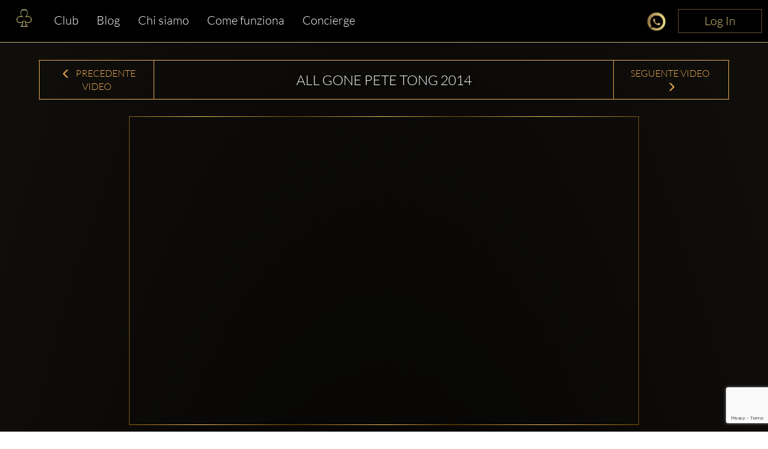

--- FILE ---
content_type: text/html; charset=utf-8
request_url: https://www.google.com/recaptcha/enterprise/anchor?ar=1&k=6LdNdugqAAAAAMcbsX5OuBVSrwKbfqUGj11cpYBj&co=aHR0cHM6Ly93d3cuY2x1YmJhYmxlLmNvbTo0NDM.&hl=en&v=PoyoqOPhxBO7pBk68S4YbpHZ&size=invisible&anchor-ms=20000&execute-ms=30000&cb=mpy15288uprl
body_size: 48618
content:
<!DOCTYPE HTML><html dir="ltr" lang="en"><head><meta http-equiv="Content-Type" content="text/html; charset=UTF-8">
<meta http-equiv="X-UA-Compatible" content="IE=edge">
<title>reCAPTCHA</title>
<style type="text/css">
/* cyrillic-ext */
@font-face {
  font-family: 'Roboto';
  font-style: normal;
  font-weight: 400;
  font-stretch: 100%;
  src: url(//fonts.gstatic.com/s/roboto/v48/KFO7CnqEu92Fr1ME7kSn66aGLdTylUAMa3GUBHMdazTgWw.woff2) format('woff2');
  unicode-range: U+0460-052F, U+1C80-1C8A, U+20B4, U+2DE0-2DFF, U+A640-A69F, U+FE2E-FE2F;
}
/* cyrillic */
@font-face {
  font-family: 'Roboto';
  font-style: normal;
  font-weight: 400;
  font-stretch: 100%;
  src: url(//fonts.gstatic.com/s/roboto/v48/KFO7CnqEu92Fr1ME7kSn66aGLdTylUAMa3iUBHMdazTgWw.woff2) format('woff2');
  unicode-range: U+0301, U+0400-045F, U+0490-0491, U+04B0-04B1, U+2116;
}
/* greek-ext */
@font-face {
  font-family: 'Roboto';
  font-style: normal;
  font-weight: 400;
  font-stretch: 100%;
  src: url(//fonts.gstatic.com/s/roboto/v48/KFO7CnqEu92Fr1ME7kSn66aGLdTylUAMa3CUBHMdazTgWw.woff2) format('woff2');
  unicode-range: U+1F00-1FFF;
}
/* greek */
@font-face {
  font-family: 'Roboto';
  font-style: normal;
  font-weight: 400;
  font-stretch: 100%;
  src: url(//fonts.gstatic.com/s/roboto/v48/KFO7CnqEu92Fr1ME7kSn66aGLdTylUAMa3-UBHMdazTgWw.woff2) format('woff2');
  unicode-range: U+0370-0377, U+037A-037F, U+0384-038A, U+038C, U+038E-03A1, U+03A3-03FF;
}
/* math */
@font-face {
  font-family: 'Roboto';
  font-style: normal;
  font-weight: 400;
  font-stretch: 100%;
  src: url(//fonts.gstatic.com/s/roboto/v48/KFO7CnqEu92Fr1ME7kSn66aGLdTylUAMawCUBHMdazTgWw.woff2) format('woff2');
  unicode-range: U+0302-0303, U+0305, U+0307-0308, U+0310, U+0312, U+0315, U+031A, U+0326-0327, U+032C, U+032F-0330, U+0332-0333, U+0338, U+033A, U+0346, U+034D, U+0391-03A1, U+03A3-03A9, U+03B1-03C9, U+03D1, U+03D5-03D6, U+03F0-03F1, U+03F4-03F5, U+2016-2017, U+2034-2038, U+203C, U+2040, U+2043, U+2047, U+2050, U+2057, U+205F, U+2070-2071, U+2074-208E, U+2090-209C, U+20D0-20DC, U+20E1, U+20E5-20EF, U+2100-2112, U+2114-2115, U+2117-2121, U+2123-214F, U+2190, U+2192, U+2194-21AE, U+21B0-21E5, U+21F1-21F2, U+21F4-2211, U+2213-2214, U+2216-22FF, U+2308-230B, U+2310, U+2319, U+231C-2321, U+2336-237A, U+237C, U+2395, U+239B-23B7, U+23D0, U+23DC-23E1, U+2474-2475, U+25AF, U+25B3, U+25B7, U+25BD, U+25C1, U+25CA, U+25CC, U+25FB, U+266D-266F, U+27C0-27FF, U+2900-2AFF, U+2B0E-2B11, U+2B30-2B4C, U+2BFE, U+3030, U+FF5B, U+FF5D, U+1D400-1D7FF, U+1EE00-1EEFF;
}
/* symbols */
@font-face {
  font-family: 'Roboto';
  font-style: normal;
  font-weight: 400;
  font-stretch: 100%;
  src: url(//fonts.gstatic.com/s/roboto/v48/KFO7CnqEu92Fr1ME7kSn66aGLdTylUAMaxKUBHMdazTgWw.woff2) format('woff2');
  unicode-range: U+0001-000C, U+000E-001F, U+007F-009F, U+20DD-20E0, U+20E2-20E4, U+2150-218F, U+2190, U+2192, U+2194-2199, U+21AF, U+21E6-21F0, U+21F3, U+2218-2219, U+2299, U+22C4-22C6, U+2300-243F, U+2440-244A, U+2460-24FF, U+25A0-27BF, U+2800-28FF, U+2921-2922, U+2981, U+29BF, U+29EB, U+2B00-2BFF, U+4DC0-4DFF, U+FFF9-FFFB, U+10140-1018E, U+10190-1019C, U+101A0, U+101D0-101FD, U+102E0-102FB, U+10E60-10E7E, U+1D2C0-1D2D3, U+1D2E0-1D37F, U+1F000-1F0FF, U+1F100-1F1AD, U+1F1E6-1F1FF, U+1F30D-1F30F, U+1F315, U+1F31C, U+1F31E, U+1F320-1F32C, U+1F336, U+1F378, U+1F37D, U+1F382, U+1F393-1F39F, U+1F3A7-1F3A8, U+1F3AC-1F3AF, U+1F3C2, U+1F3C4-1F3C6, U+1F3CA-1F3CE, U+1F3D4-1F3E0, U+1F3ED, U+1F3F1-1F3F3, U+1F3F5-1F3F7, U+1F408, U+1F415, U+1F41F, U+1F426, U+1F43F, U+1F441-1F442, U+1F444, U+1F446-1F449, U+1F44C-1F44E, U+1F453, U+1F46A, U+1F47D, U+1F4A3, U+1F4B0, U+1F4B3, U+1F4B9, U+1F4BB, U+1F4BF, U+1F4C8-1F4CB, U+1F4D6, U+1F4DA, U+1F4DF, U+1F4E3-1F4E6, U+1F4EA-1F4ED, U+1F4F7, U+1F4F9-1F4FB, U+1F4FD-1F4FE, U+1F503, U+1F507-1F50B, U+1F50D, U+1F512-1F513, U+1F53E-1F54A, U+1F54F-1F5FA, U+1F610, U+1F650-1F67F, U+1F687, U+1F68D, U+1F691, U+1F694, U+1F698, U+1F6AD, U+1F6B2, U+1F6B9-1F6BA, U+1F6BC, U+1F6C6-1F6CF, U+1F6D3-1F6D7, U+1F6E0-1F6EA, U+1F6F0-1F6F3, U+1F6F7-1F6FC, U+1F700-1F7FF, U+1F800-1F80B, U+1F810-1F847, U+1F850-1F859, U+1F860-1F887, U+1F890-1F8AD, U+1F8B0-1F8BB, U+1F8C0-1F8C1, U+1F900-1F90B, U+1F93B, U+1F946, U+1F984, U+1F996, U+1F9E9, U+1FA00-1FA6F, U+1FA70-1FA7C, U+1FA80-1FA89, U+1FA8F-1FAC6, U+1FACE-1FADC, U+1FADF-1FAE9, U+1FAF0-1FAF8, U+1FB00-1FBFF;
}
/* vietnamese */
@font-face {
  font-family: 'Roboto';
  font-style: normal;
  font-weight: 400;
  font-stretch: 100%;
  src: url(//fonts.gstatic.com/s/roboto/v48/KFO7CnqEu92Fr1ME7kSn66aGLdTylUAMa3OUBHMdazTgWw.woff2) format('woff2');
  unicode-range: U+0102-0103, U+0110-0111, U+0128-0129, U+0168-0169, U+01A0-01A1, U+01AF-01B0, U+0300-0301, U+0303-0304, U+0308-0309, U+0323, U+0329, U+1EA0-1EF9, U+20AB;
}
/* latin-ext */
@font-face {
  font-family: 'Roboto';
  font-style: normal;
  font-weight: 400;
  font-stretch: 100%;
  src: url(//fonts.gstatic.com/s/roboto/v48/KFO7CnqEu92Fr1ME7kSn66aGLdTylUAMa3KUBHMdazTgWw.woff2) format('woff2');
  unicode-range: U+0100-02BA, U+02BD-02C5, U+02C7-02CC, U+02CE-02D7, U+02DD-02FF, U+0304, U+0308, U+0329, U+1D00-1DBF, U+1E00-1E9F, U+1EF2-1EFF, U+2020, U+20A0-20AB, U+20AD-20C0, U+2113, U+2C60-2C7F, U+A720-A7FF;
}
/* latin */
@font-face {
  font-family: 'Roboto';
  font-style: normal;
  font-weight: 400;
  font-stretch: 100%;
  src: url(//fonts.gstatic.com/s/roboto/v48/KFO7CnqEu92Fr1ME7kSn66aGLdTylUAMa3yUBHMdazQ.woff2) format('woff2');
  unicode-range: U+0000-00FF, U+0131, U+0152-0153, U+02BB-02BC, U+02C6, U+02DA, U+02DC, U+0304, U+0308, U+0329, U+2000-206F, U+20AC, U+2122, U+2191, U+2193, U+2212, U+2215, U+FEFF, U+FFFD;
}
/* cyrillic-ext */
@font-face {
  font-family: 'Roboto';
  font-style: normal;
  font-weight: 500;
  font-stretch: 100%;
  src: url(//fonts.gstatic.com/s/roboto/v48/KFO7CnqEu92Fr1ME7kSn66aGLdTylUAMa3GUBHMdazTgWw.woff2) format('woff2');
  unicode-range: U+0460-052F, U+1C80-1C8A, U+20B4, U+2DE0-2DFF, U+A640-A69F, U+FE2E-FE2F;
}
/* cyrillic */
@font-face {
  font-family: 'Roboto';
  font-style: normal;
  font-weight: 500;
  font-stretch: 100%;
  src: url(//fonts.gstatic.com/s/roboto/v48/KFO7CnqEu92Fr1ME7kSn66aGLdTylUAMa3iUBHMdazTgWw.woff2) format('woff2');
  unicode-range: U+0301, U+0400-045F, U+0490-0491, U+04B0-04B1, U+2116;
}
/* greek-ext */
@font-face {
  font-family: 'Roboto';
  font-style: normal;
  font-weight: 500;
  font-stretch: 100%;
  src: url(//fonts.gstatic.com/s/roboto/v48/KFO7CnqEu92Fr1ME7kSn66aGLdTylUAMa3CUBHMdazTgWw.woff2) format('woff2');
  unicode-range: U+1F00-1FFF;
}
/* greek */
@font-face {
  font-family: 'Roboto';
  font-style: normal;
  font-weight: 500;
  font-stretch: 100%;
  src: url(//fonts.gstatic.com/s/roboto/v48/KFO7CnqEu92Fr1ME7kSn66aGLdTylUAMa3-UBHMdazTgWw.woff2) format('woff2');
  unicode-range: U+0370-0377, U+037A-037F, U+0384-038A, U+038C, U+038E-03A1, U+03A3-03FF;
}
/* math */
@font-face {
  font-family: 'Roboto';
  font-style: normal;
  font-weight: 500;
  font-stretch: 100%;
  src: url(//fonts.gstatic.com/s/roboto/v48/KFO7CnqEu92Fr1ME7kSn66aGLdTylUAMawCUBHMdazTgWw.woff2) format('woff2');
  unicode-range: U+0302-0303, U+0305, U+0307-0308, U+0310, U+0312, U+0315, U+031A, U+0326-0327, U+032C, U+032F-0330, U+0332-0333, U+0338, U+033A, U+0346, U+034D, U+0391-03A1, U+03A3-03A9, U+03B1-03C9, U+03D1, U+03D5-03D6, U+03F0-03F1, U+03F4-03F5, U+2016-2017, U+2034-2038, U+203C, U+2040, U+2043, U+2047, U+2050, U+2057, U+205F, U+2070-2071, U+2074-208E, U+2090-209C, U+20D0-20DC, U+20E1, U+20E5-20EF, U+2100-2112, U+2114-2115, U+2117-2121, U+2123-214F, U+2190, U+2192, U+2194-21AE, U+21B0-21E5, U+21F1-21F2, U+21F4-2211, U+2213-2214, U+2216-22FF, U+2308-230B, U+2310, U+2319, U+231C-2321, U+2336-237A, U+237C, U+2395, U+239B-23B7, U+23D0, U+23DC-23E1, U+2474-2475, U+25AF, U+25B3, U+25B7, U+25BD, U+25C1, U+25CA, U+25CC, U+25FB, U+266D-266F, U+27C0-27FF, U+2900-2AFF, U+2B0E-2B11, U+2B30-2B4C, U+2BFE, U+3030, U+FF5B, U+FF5D, U+1D400-1D7FF, U+1EE00-1EEFF;
}
/* symbols */
@font-face {
  font-family: 'Roboto';
  font-style: normal;
  font-weight: 500;
  font-stretch: 100%;
  src: url(//fonts.gstatic.com/s/roboto/v48/KFO7CnqEu92Fr1ME7kSn66aGLdTylUAMaxKUBHMdazTgWw.woff2) format('woff2');
  unicode-range: U+0001-000C, U+000E-001F, U+007F-009F, U+20DD-20E0, U+20E2-20E4, U+2150-218F, U+2190, U+2192, U+2194-2199, U+21AF, U+21E6-21F0, U+21F3, U+2218-2219, U+2299, U+22C4-22C6, U+2300-243F, U+2440-244A, U+2460-24FF, U+25A0-27BF, U+2800-28FF, U+2921-2922, U+2981, U+29BF, U+29EB, U+2B00-2BFF, U+4DC0-4DFF, U+FFF9-FFFB, U+10140-1018E, U+10190-1019C, U+101A0, U+101D0-101FD, U+102E0-102FB, U+10E60-10E7E, U+1D2C0-1D2D3, U+1D2E0-1D37F, U+1F000-1F0FF, U+1F100-1F1AD, U+1F1E6-1F1FF, U+1F30D-1F30F, U+1F315, U+1F31C, U+1F31E, U+1F320-1F32C, U+1F336, U+1F378, U+1F37D, U+1F382, U+1F393-1F39F, U+1F3A7-1F3A8, U+1F3AC-1F3AF, U+1F3C2, U+1F3C4-1F3C6, U+1F3CA-1F3CE, U+1F3D4-1F3E0, U+1F3ED, U+1F3F1-1F3F3, U+1F3F5-1F3F7, U+1F408, U+1F415, U+1F41F, U+1F426, U+1F43F, U+1F441-1F442, U+1F444, U+1F446-1F449, U+1F44C-1F44E, U+1F453, U+1F46A, U+1F47D, U+1F4A3, U+1F4B0, U+1F4B3, U+1F4B9, U+1F4BB, U+1F4BF, U+1F4C8-1F4CB, U+1F4D6, U+1F4DA, U+1F4DF, U+1F4E3-1F4E6, U+1F4EA-1F4ED, U+1F4F7, U+1F4F9-1F4FB, U+1F4FD-1F4FE, U+1F503, U+1F507-1F50B, U+1F50D, U+1F512-1F513, U+1F53E-1F54A, U+1F54F-1F5FA, U+1F610, U+1F650-1F67F, U+1F687, U+1F68D, U+1F691, U+1F694, U+1F698, U+1F6AD, U+1F6B2, U+1F6B9-1F6BA, U+1F6BC, U+1F6C6-1F6CF, U+1F6D3-1F6D7, U+1F6E0-1F6EA, U+1F6F0-1F6F3, U+1F6F7-1F6FC, U+1F700-1F7FF, U+1F800-1F80B, U+1F810-1F847, U+1F850-1F859, U+1F860-1F887, U+1F890-1F8AD, U+1F8B0-1F8BB, U+1F8C0-1F8C1, U+1F900-1F90B, U+1F93B, U+1F946, U+1F984, U+1F996, U+1F9E9, U+1FA00-1FA6F, U+1FA70-1FA7C, U+1FA80-1FA89, U+1FA8F-1FAC6, U+1FACE-1FADC, U+1FADF-1FAE9, U+1FAF0-1FAF8, U+1FB00-1FBFF;
}
/* vietnamese */
@font-face {
  font-family: 'Roboto';
  font-style: normal;
  font-weight: 500;
  font-stretch: 100%;
  src: url(//fonts.gstatic.com/s/roboto/v48/KFO7CnqEu92Fr1ME7kSn66aGLdTylUAMa3OUBHMdazTgWw.woff2) format('woff2');
  unicode-range: U+0102-0103, U+0110-0111, U+0128-0129, U+0168-0169, U+01A0-01A1, U+01AF-01B0, U+0300-0301, U+0303-0304, U+0308-0309, U+0323, U+0329, U+1EA0-1EF9, U+20AB;
}
/* latin-ext */
@font-face {
  font-family: 'Roboto';
  font-style: normal;
  font-weight: 500;
  font-stretch: 100%;
  src: url(//fonts.gstatic.com/s/roboto/v48/KFO7CnqEu92Fr1ME7kSn66aGLdTylUAMa3KUBHMdazTgWw.woff2) format('woff2');
  unicode-range: U+0100-02BA, U+02BD-02C5, U+02C7-02CC, U+02CE-02D7, U+02DD-02FF, U+0304, U+0308, U+0329, U+1D00-1DBF, U+1E00-1E9F, U+1EF2-1EFF, U+2020, U+20A0-20AB, U+20AD-20C0, U+2113, U+2C60-2C7F, U+A720-A7FF;
}
/* latin */
@font-face {
  font-family: 'Roboto';
  font-style: normal;
  font-weight: 500;
  font-stretch: 100%;
  src: url(//fonts.gstatic.com/s/roboto/v48/KFO7CnqEu92Fr1ME7kSn66aGLdTylUAMa3yUBHMdazQ.woff2) format('woff2');
  unicode-range: U+0000-00FF, U+0131, U+0152-0153, U+02BB-02BC, U+02C6, U+02DA, U+02DC, U+0304, U+0308, U+0329, U+2000-206F, U+20AC, U+2122, U+2191, U+2193, U+2212, U+2215, U+FEFF, U+FFFD;
}
/* cyrillic-ext */
@font-face {
  font-family: 'Roboto';
  font-style: normal;
  font-weight: 900;
  font-stretch: 100%;
  src: url(//fonts.gstatic.com/s/roboto/v48/KFO7CnqEu92Fr1ME7kSn66aGLdTylUAMa3GUBHMdazTgWw.woff2) format('woff2');
  unicode-range: U+0460-052F, U+1C80-1C8A, U+20B4, U+2DE0-2DFF, U+A640-A69F, U+FE2E-FE2F;
}
/* cyrillic */
@font-face {
  font-family: 'Roboto';
  font-style: normal;
  font-weight: 900;
  font-stretch: 100%;
  src: url(//fonts.gstatic.com/s/roboto/v48/KFO7CnqEu92Fr1ME7kSn66aGLdTylUAMa3iUBHMdazTgWw.woff2) format('woff2');
  unicode-range: U+0301, U+0400-045F, U+0490-0491, U+04B0-04B1, U+2116;
}
/* greek-ext */
@font-face {
  font-family: 'Roboto';
  font-style: normal;
  font-weight: 900;
  font-stretch: 100%;
  src: url(//fonts.gstatic.com/s/roboto/v48/KFO7CnqEu92Fr1ME7kSn66aGLdTylUAMa3CUBHMdazTgWw.woff2) format('woff2');
  unicode-range: U+1F00-1FFF;
}
/* greek */
@font-face {
  font-family: 'Roboto';
  font-style: normal;
  font-weight: 900;
  font-stretch: 100%;
  src: url(//fonts.gstatic.com/s/roboto/v48/KFO7CnqEu92Fr1ME7kSn66aGLdTylUAMa3-UBHMdazTgWw.woff2) format('woff2');
  unicode-range: U+0370-0377, U+037A-037F, U+0384-038A, U+038C, U+038E-03A1, U+03A3-03FF;
}
/* math */
@font-face {
  font-family: 'Roboto';
  font-style: normal;
  font-weight: 900;
  font-stretch: 100%;
  src: url(//fonts.gstatic.com/s/roboto/v48/KFO7CnqEu92Fr1ME7kSn66aGLdTylUAMawCUBHMdazTgWw.woff2) format('woff2');
  unicode-range: U+0302-0303, U+0305, U+0307-0308, U+0310, U+0312, U+0315, U+031A, U+0326-0327, U+032C, U+032F-0330, U+0332-0333, U+0338, U+033A, U+0346, U+034D, U+0391-03A1, U+03A3-03A9, U+03B1-03C9, U+03D1, U+03D5-03D6, U+03F0-03F1, U+03F4-03F5, U+2016-2017, U+2034-2038, U+203C, U+2040, U+2043, U+2047, U+2050, U+2057, U+205F, U+2070-2071, U+2074-208E, U+2090-209C, U+20D0-20DC, U+20E1, U+20E5-20EF, U+2100-2112, U+2114-2115, U+2117-2121, U+2123-214F, U+2190, U+2192, U+2194-21AE, U+21B0-21E5, U+21F1-21F2, U+21F4-2211, U+2213-2214, U+2216-22FF, U+2308-230B, U+2310, U+2319, U+231C-2321, U+2336-237A, U+237C, U+2395, U+239B-23B7, U+23D0, U+23DC-23E1, U+2474-2475, U+25AF, U+25B3, U+25B7, U+25BD, U+25C1, U+25CA, U+25CC, U+25FB, U+266D-266F, U+27C0-27FF, U+2900-2AFF, U+2B0E-2B11, U+2B30-2B4C, U+2BFE, U+3030, U+FF5B, U+FF5D, U+1D400-1D7FF, U+1EE00-1EEFF;
}
/* symbols */
@font-face {
  font-family: 'Roboto';
  font-style: normal;
  font-weight: 900;
  font-stretch: 100%;
  src: url(//fonts.gstatic.com/s/roboto/v48/KFO7CnqEu92Fr1ME7kSn66aGLdTylUAMaxKUBHMdazTgWw.woff2) format('woff2');
  unicode-range: U+0001-000C, U+000E-001F, U+007F-009F, U+20DD-20E0, U+20E2-20E4, U+2150-218F, U+2190, U+2192, U+2194-2199, U+21AF, U+21E6-21F0, U+21F3, U+2218-2219, U+2299, U+22C4-22C6, U+2300-243F, U+2440-244A, U+2460-24FF, U+25A0-27BF, U+2800-28FF, U+2921-2922, U+2981, U+29BF, U+29EB, U+2B00-2BFF, U+4DC0-4DFF, U+FFF9-FFFB, U+10140-1018E, U+10190-1019C, U+101A0, U+101D0-101FD, U+102E0-102FB, U+10E60-10E7E, U+1D2C0-1D2D3, U+1D2E0-1D37F, U+1F000-1F0FF, U+1F100-1F1AD, U+1F1E6-1F1FF, U+1F30D-1F30F, U+1F315, U+1F31C, U+1F31E, U+1F320-1F32C, U+1F336, U+1F378, U+1F37D, U+1F382, U+1F393-1F39F, U+1F3A7-1F3A8, U+1F3AC-1F3AF, U+1F3C2, U+1F3C4-1F3C6, U+1F3CA-1F3CE, U+1F3D4-1F3E0, U+1F3ED, U+1F3F1-1F3F3, U+1F3F5-1F3F7, U+1F408, U+1F415, U+1F41F, U+1F426, U+1F43F, U+1F441-1F442, U+1F444, U+1F446-1F449, U+1F44C-1F44E, U+1F453, U+1F46A, U+1F47D, U+1F4A3, U+1F4B0, U+1F4B3, U+1F4B9, U+1F4BB, U+1F4BF, U+1F4C8-1F4CB, U+1F4D6, U+1F4DA, U+1F4DF, U+1F4E3-1F4E6, U+1F4EA-1F4ED, U+1F4F7, U+1F4F9-1F4FB, U+1F4FD-1F4FE, U+1F503, U+1F507-1F50B, U+1F50D, U+1F512-1F513, U+1F53E-1F54A, U+1F54F-1F5FA, U+1F610, U+1F650-1F67F, U+1F687, U+1F68D, U+1F691, U+1F694, U+1F698, U+1F6AD, U+1F6B2, U+1F6B9-1F6BA, U+1F6BC, U+1F6C6-1F6CF, U+1F6D3-1F6D7, U+1F6E0-1F6EA, U+1F6F0-1F6F3, U+1F6F7-1F6FC, U+1F700-1F7FF, U+1F800-1F80B, U+1F810-1F847, U+1F850-1F859, U+1F860-1F887, U+1F890-1F8AD, U+1F8B0-1F8BB, U+1F8C0-1F8C1, U+1F900-1F90B, U+1F93B, U+1F946, U+1F984, U+1F996, U+1F9E9, U+1FA00-1FA6F, U+1FA70-1FA7C, U+1FA80-1FA89, U+1FA8F-1FAC6, U+1FACE-1FADC, U+1FADF-1FAE9, U+1FAF0-1FAF8, U+1FB00-1FBFF;
}
/* vietnamese */
@font-face {
  font-family: 'Roboto';
  font-style: normal;
  font-weight: 900;
  font-stretch: 100%;
  src: url(//fonts.gstatic.com/s/roboto/v48/KFO7CnqEu92Fr1ME7kSn66aGLdTylUAMa3OUBHMdazTgWw.woff2) format('woff2');
  unicode-range: U+0102-0103, U+0110-0111, U+0128-0129, U+0168-0169, U+01A0-01A1, U+01AF-01B0, U+0300-0301, U+0303-0304, U+0308-0309, U+0323, U+0329, U+1EA0-1EF9, U+20AB;
}
/* latin-ext */
@font-face {
  font-family: 'Roboto';
  font-style: normal;
  font-weight: 900;
  font-stretch: 100%;
  src: url(//fonts.gstatic.com/s/roboto/v48/KFO7CnqEu92Fr1ME7kSn66aGLdTylUAMa3KUBHMdazTgWw.woff2) format('woff2');
  unicode-range: U+0100-02BA, U+02BD-02C5, U+02C7-02CC, U+02CE-02D7, U+02DD-02FF, U+0304, U+0308, U+0329, U+1D00-1DBF, U+1E00-1E9F, U+1EF2-1EFF, U+2020, U+20A0-20AB, U+20AD-20C0, U+2113, U+2C60-2C7F, U+A720-A7FF;
}
/* latin */
@font-face {
  font-family: 'Roboto';
  font-style: normal;
  font-weight: 900;
  font-stretch: 100%;
  src: url(//fonts.gstatic.com/s/roboto/v48/KFO7CnqEu92Fr1ME7kSn66aGLdTylUAMa3yUBHMdazQ.woff2) format('woff2');
  unicode-range: U+0000-00FF, U+0131, U+0152-0153, U+02BB-02BC, U+02C6, U+02DA, U+02DC, U+0304, U+0308, U+0329, U+2000-206F, U+20AC, U+2122, U+2191, U+2193, U+2212, U+2215, U+FEFF, U+FFFD;
}

</style>
<link rel="stylesheet" type="text/css" href="https://www.gstatic.com/recaptcha/releases/PoyoqOPhxBO7pBk68S4YbpHZ/styles__ltr.css">
<script nonce="RHp8_QTU9UONccfE3QgBXA" type="text/javascript">window['__recaptcha_api'] = 'https://www.google.com/recaptcha/enterprise/';</script>
<script type="text/javascript" src="https://www.gstatic.com/recaptcha/releases/PoyoqOPhxBO7pBk68S4YbpHZ/recaptcha__en.js" nonce="RHp8_QTU9UONccfE3QgBXA">
      
    </script></head>
<body><div id="rc-anchor-alert" class="rc-anchor-alert"></div>
<input type="hidden" id="recaptcha-token" value="[base64]">
<script type="text/javascript" nonce="RHp8_QTU9UONccfE3QgBXA">
      recaptcha.anchor.Main.init("[\x22ainput\x22,[\x22bgdata\x22,\x22\x22,\[base64]/[base64]/bmV3IFpbdF0obVswXSk6Sz09Mj9uZXcgWlt0XShtWzBdLG1bMV0pOks9PTM/bmV3IFpbdF0obVswXSxtWzFdLG1bMl0pOks9PTQ/[base64]/[base64]/[base64]/[base64]/[base64]/[base64]/[base64]/[base64]/[base64]/[base64]/[base64]/[base64]/[base64]/[base64]\\u003d\\u003d\x22,\[base64]\\u003d\x22,\x22woLCtGTDj8KnA8OxfcOXfcO1wqvCkcK+X8O6woHCtMOMaMORw5rDgMKLGhDDkSXDnmnDlxpGTBUUwqjDlzPCtMOzw6DCr8OlwqZbKsKDwpdcDzh4wo1pw5RpwqrDh1QcwojCixkDNcOnwp7ClsKJcVzCssO8MMOKCMKZKBkbRnPCosK+V8Kcwop+w4/Cig0Dwp4tw53ClsKkVW1vQC8KwrLDiRvCt0fCmkvDjMORDcKlw6LDkgbDjsKQYhLDiRR8w7InScKSwonDgcOJN8Oywr/[base64]/bsK6c8OSw5HCox7CrMKzXiQxJFbCj8KobRYCHlAAN8Kvw73DjR/CigHDmR4KwqM8wrXDvAPClDlMRcOrw7jDu2/DoMKUABnCgy1XwpzDnsOTwq5nwqU4fsOLwpfDnsOBJH9dVjPCji0mwoIBwpR5D8KNw4PDosOWw6MIw4k+QSg8SVjCgcK9CQDDj8OpdcKCXT3CkcKPw4bDgMO+K8OBwrkEUQYawqvDuMOMb2nCv8O0w7rCt8OswpYoG8KSaHU7O0x7NsOeesKoacOKVgnCuw/DqMObw6NYSQPDmcObw5vDhChBWcOmwoNOw6JEw5kBwrfCokEWTQTDqlTDo8OMUcOiwol+wrDDuMO6wrLDu8ONAERQWn/[base64]/w5lWbwrCncKHwpXDonPCkWXClMKQwp1Pw60Ew7YUwqoAwoPDlxEOEMOFUMOFw7zCsgFxw7pxwqIlMMOpwr7CqizCl8KlMMOjc8KrwovDjFnDijJcwpzCuMOQw4cPwoRsw6nCosOfVB7DjEFpAUTCvB/[base64]/CqBVyGsK+Vg3DoMOKwqsqwoEFw4t2w4PCsMK/wo/[base64]/CpQ3DjCVCDsOFJcKAwprCs0jCmipzeibDjxcNw6BXw5Rmw6nCtDHCgMODKSfDoMOQwrVkEcK7wrXDolHCmcKQwrclwpJBRMKCOMOPH8KEZcK1QcOScU3CkRbCgsO4w7rCvSHCpTIgw4UIa2HDrMKsw5DDvMO+aGvCnh/[base64]/[base64]/BxQob3DCqsOvw43Dt2XDtlrDhhvCs1kbVF1xfMOiwqHDggZBasOMw7V7wqDDgMOTwqtYwpBTRsOKecKweDLDsMKVwoR9C8KQwoNGwr7CgXLDi8ONIArCknEpejrCr8OqfsK9wp0Sw5nCksOkw4/[base64]/DisKmNC7ChMOwwrEsw4nCugHDn0ACw40UWsKGwrslw4wzLm/CssKSw701wprDnyfCnihPF0XDtMOAAh5owqkZwq8wRWLDhA/DisKEw6cuw53CmVohw4UXwp9PHlnCh8KiwrQXwpwYwqZ/[base64]/DmcONQsK8WU81AMODDcOMw6rDhzPChsOPwrYzw618I0YAw5DCryxqccOywqx9wqLCh8KHE2kMw5rDlBx7wrXDnEN3CUvCm0nDncOVTkZyw6rDncOxw6Z1wo/DtWXCtVvCr2HColEoJBDCqMKqw7BdJsKAFgxdw7MSw7kJwqfDrxYFHcOCw7vDkcKxwrzDoMKaOMKyBsOBKsOSVMKKFMKtw7jCksOARMKaWG5rwp3Ct8K+GMKeSMO1XB/[base64]/DoRTCmcO/C1/CvMOvLcKmwqsuFsKLNsOXw4giw6R7AxnCjijDpFIrT8KnGGrCqC/DvlAUZlVow6NZwpVSwpUqwqDDqlXCi8OOw5QzWMOQKHzCjFJUw6XDkcOyZkltacOyIcOOY0TDlMKDSzVzw5tnI8KCY8O3CXZaasO/w4PCiAR5w64Ww7nDkVPCvkjDljYXdnbCpsONwrzCicKbQ23CpcOdTSccG38Fw5XCqsKoZcKKLjLCtsK3KglFQgEGw6ZJasKNwp/Ch8OrwoRnf8OTPmhIwrLCjzhAZ8K7wrPColwnSTZ9w7bDh8OHecOAw5zCgiJ+NcKYFVLDiFrCmGgcw7UEPsO1esOYw53CvR/[base64]/CpcK1c8OVVMOPJMOEOmolwp8/w5lGOsKbwqsOWCPDrMKgOsKcTUzCnMOKwr7DowzCnsKSw7AzwoQawp11w73CtRZmJsKJLR9cB8KBw6B4PQsfw5nCpzXCkn9tw4DDgG/DnUHCu2t9w5Q5wqjCuUQIDV7DrzDCl8Kvw4FJw4VHJcKTw5vDn3fDn8OSwppXw47DhcOYw6/Chn3Dr8Klw6Q/asOrbjTCjMOJw5h/[base64]/[base64]/DrSEDwpHCnsONTcK3w5Y9wqpbwojCgcK+FHUINC1ewrjDjcKAw4obwrnCg2PDmjEwA0rCqMK2cjrCoMK3KEzDt8KbahHDvWrDusKZCynDjSLDlsKWwq9LWcOwKFBPw7lgwonCocKsw445PwBrw6TCv8KifsODwozCjsKrw61xwrg9CzZ/MQ/[base64]/DpjY8woTDssO8w7F/wprDj8Kvw7EUXsONwobDpCc0Y8KnAsO+AB4zw5FdVgzDgMK7bMKxw4sbdMORdnjDgX3DtcKAwpbCucKYwplwBcKsDcO4wpXDtMODwq5rw6fCtkvCjsKmwo5xaR9QYQg3w43DtsKMd8OhB8K2GW3DmwfCt8KJw6gQwpYGDcO0bBRvwrjCicKlXW1yTCXCrcK/[base64]/DvnXDicKEwpTCnsKYwo8mR8KaM2nDvMKBQMKAe8Omw7PDpA5jwrVxwoQCWsKwDhTDg8K7w5/CpznDh8Ogwo/CgsOaVRUnw6zCncKWwqrDvTtBw4B/dMKTw7wDfMObwpRfwoRARVxSe1LDumZAaHAVw7wxwrnDp8Ozwo3DmAkSwp0UwoJOYQ4Pw5HDosORRsOCRsOuecK1R3E7wpVkw77DhF7DnwHCkHZ6AcK6wq5RJ8O1wqt4wo7Dv0vDglk2w5PDhMO0woHCncO0BMOMwo/Ck8KswrdoZ8KTdTl8w6jClsOPwpPCgXUTWAgaBsK7CT7CjMKrYADDisK4w43Dk8Kjw6LDqcO4WcO7w7/DvsO+SsK2X8KNwr4dAk7Cuk5Oc8KDw5nDicKpQsOlZMO7w68UFFnCrzzChStIMFRgURJyJVUywp8EwrkkwqvClsO9DcOEw5bCu3BmAVULcsKRfnnDssOww7PDqsOhKk3CrMOrc2DDtMKbWmzDhD9pw5nCjnA9wq/DgzVZPE3DhMO5SUkHZw1nwpDDrnBzCyljwqlOLsKAwrQKScK0woodw4E/[base64]/DsRoNR8KCw7fDoMKyN8OdFMOgGcKbw63Crm/Dv0jDvMKpRcKswo1hwoTDhB5/[base64]/[base64]/[base64]/CggBnw7JIanUVw4Mqw5Vcwq3CmcKMfcKsSTEWwqgkF8KnwojCtcOhcn/ClWIIw6A2w7DDuMOdNHDDj8O+UkLDr8K0wprCgMO5w7LCkcKbSMKOCn/DjMOXIcKuwpUyGT/CisO2w4ojUMKPwqvDoxQyQsK4WsK9wobCosKNCirCrMKyPsKvw6/[base64]/DqsKjK8OiEcORwqrDlMKqwrrDhWrClX4KPcOnRT7CpcO/wosgw5PCisKSw7vDpBcjw4ZDwr3CrADCmBVFOXRKB8OWwpvDkcKiXcKeOsOLZMOMKAB+WgRFKsKfwoVbaQjDqsO9wqbCmV0Lw6rCtxNmdMKsWwrDucKaw5LDrsORClw8NMOTUVHCr1AGw5rDhMOQI8KUw5HCsgPClE7DsmLCgyvCncOHw5fDnMKIw7krwrnDqU/[base64]/LcK4w6zCisK1HREBwoIfw5DCrMOXc8KScsK0wqJkeD7DriY7SsODw6sQw6nCrMOIRMKww7/DpwNPQmzDs8Klw7/CqxPDi8O5Q8OoNMOcZRnDh8OswqbDv8KSwoHDiMKJMhfDsx9/woBuRMK3JcO4aBnChgwEfgcGwpzCsFQdXSVJRsKCO8KGwp4VwpRHcMKMEWnDmk/[base64]/DmFHCvcOewphCEcOUPRfDlU0vSCnDgMORDsKwwotDAWvChyY2UMOJw57Cj8Kew7nChMKpwrrCiMORMxPDrMOJY8OhwrPChS4cB8OCwpXDgMKuwo/CgBjCgsOzSnVYOcO3T8KvWyFqIMOpKhrDkcKmDRE+w7oPZRYmwo/CnsOow63DrMOaWG9BwrIDw6w9w4PDhQ4vwoMwwrrCpcOMXMKyw5PCi2vCoMKqJUJSccKMw53CqXADQQ/DnHnCtwtwwo/DvMK1OBLDsD4WDsOowo7CqFDDu8O2w4Bfwr1nMUEFLn5Vw7HCksKJwqlZM2PDphTDtcOvw7HCjwjDt8OufAXDjMK0IMKQS8KrwofCtArCv8K1w7zCvx/DncKPw4fDsMOpwqpDw7MZVcO9TA7CisKbwprDkjjCvsOdw5XDjSkaDcK7w7zDjjnDt3TCkMO2I0zDqQbCusONRX/CtkoqU8K6wqLDixc9Th3Ds8Kzw7oRS2Yzwp/DphbDjEZ6C1t3w4fCqgYnW2NCNgLDp19cw7LDsVHCnznDlsK/wprDpVA9wrcRWsOPw4/[base64]/[base64]/DkMKnZGjClMO4dsKZSsOQR8KRenLCocOZw5/[base64]/ComdYwpwbw7PDmcK4ZGATw6PCmkswFgEUw7XDq8KuTMOOw6fDjcOrwovDscKPwrgPwoNDPy8hVsOWwovDmgUvw6/DmcKPf8K7wpjDgcKSwq7DncOuwqPDhcKAwonCqk/DtUPCtMOPwoFYXMOSwrIuLFrDmQ8PEk3Dp8ONfMOPRMKNw57DlTJVIsKxMzXDlMKzRMKlwqBpwoF6wqh5JsKiwox6X8O8egNhwohVw5/DnTHDnGZtN3nCtTjDqR1rwrUXwoXChFAsw5/DvcK4woshAXDDikvDk8KzcHHChMKswpkxCsKawr3DuT88w4AZwrnCl8Oow6ENw41HDArCjioKwp1hwqrDuMOwKEfCokY1OWPCpcOBwpUOwqXChBrDsMO0w6vDkcKrHwEBwoRlwqITD8OxBsKrw4rCqMOLwoPCnMOuw7Y+XErCmXlqDjMZw6t3e8OGw4VWw7Nuwr/DlsO3asOlOBrCoFbDvFLCvMObb3kqw7PCh8KSXV3Dh15awpLCkMK7w5jDhk8Uwp4YCHTCucOFwpZTwr1Yw58mwrDCoTDDvcOyPDbCg20CRG3Dq8OTw7DDnMK9UVR/w4HDgcOzwrlTw64ew49AAzfDoUDDi8KEwr/DlMK8w6k0w6rCv1TCpQJrw6DCmsKteVl/w7g4w4PCiHwtW8OCF8OFRsOMdsOCwpDDmFrCtMOGw5LDsm0SG8K9BsOsA2HDtg92acKyYMKiwp/CkV5bazPDjMKiwovDusKDwpw4Cy3DqC/DkHwvP1hlwqVKOsOgw7PDvcKXwo/Ch8OAw7XCp8KgOcK6w7YOIMKFGww/cxnDvMOTw5p4w5sNwoEsPMOowozDk1JOwrwEOH55w6sSwqFOJMOaXsOQw6bCo8O7w59rwoLCjsOewrzDnMOZbA/CoRjDkgouLTF8A1zCqMOLZMKWXcK+C8KmH8OleMOKB8OYw7zDuwsEZsKfTGMmw57Cvz/CjcOrwpPDoDvDuC8Ewp85wozCkRofwrTClsOkwq/Dg0fCgn/[base64]/CpsKNKcK1w7AfEMKTw5FYGz7DoxDDhcOQcsORScOXwr7Dsj0JesOcfcO3wq1Mw7V5w5Jnw7ZML8ONfEPCkHFaw4Y9ECQhEgPCjsOBw4U2VMKZwr/DmMOcw5cGdDpcPMK4w5dEw7d3Cig9cWvCt8KGKnTDicOCw7BcFCrDrMKswrfChE/DswTDlcKgYnbDii0pKFTDjsKgwp3CrcKNVcOYCx5uw6EGw6LCj8Ovw53DpCwaWCVlHU5uw75RwqQdw7kmY8KAwqNJwrkUwp7CtMKZPsKaBCttGmPDlsO3w4EFU8KSwqM1W8Knwr5MH8OtCMOGecKuK8KUwp/DrH7DicKoXFxQb8O7w4JkwpHCukBpWMKywroUMgLCgDh6GxQIZTbDvMKUw5nCpSzCq8Kgw4U5w6UMwrMoNcO0wr4jw59Ew4LDkX5THMKrw6U5w50Jwp7Cl2JiGkPCrMOedy8ww7PCrcKSwqfDiHXDt8K0KW4nLm91wq0hwrLDuFXCvyt/wr5CTHLCocKwS8O0LMK0wrjCtMKRwoDCnl7DkWAHwqTDocKPwpUEf8KlNhXCscOaVATDnghRw7BPwr8pHC7CpHd4w6/DrsK6wrw+w54qwr7Cp1pvR8K3wpEjwp4BwpMwax/CjG3DnBxtwr3CrcKXw6LCrl8NwoRqLiDDphXDk8KqUcO4wpnDkBjCuMOwwrUPw6Yaw5BBNUjDpH81NcOJwrVcRlPDnsKQwo5yw58JPsKUKcKEEwh3wqhiw7ttw7gRw5l+w40lwqbDnsKRFsKseMO2woh/bsKhV8Kdwpp0wrzCk8O8w7PDg1nCo8KITQg/[base64]/Ch3HCgcK2wpfDqk7DucKcwoHDumbDulDCicO+w5jDicKwBsO5McOYw4gsMsOPwoUOw7HDssKPbMOJwpXDl3daworDlD0jw6x0wqPCtzYswrfDjsOOw71SHsOresOzRm/CsCBsCGs3MMKqe8K9w6pYBHHDsDrCq1nDjcOkwrTDkQwowpbDlETDpx/[base64]/[base64]/wqrCnMOKw7zCsRYqwoU0w6zDr8OWwp3DuXvCisO4w5dEES4/E0LDjl9Nfh/DmDbDrhZnUsKDwrHDnmDCiUNuPMKSw7hnVcKcECbDrMKGwqlRM8O/[base64]/[base64]/bkTCsgfCusK8wrUiwrLCrsK3FTLCtlAdHHnDicO3wrfCvMOfwrdhC8O/OsK8w5xgCAtvTMKSwox/w71ZLnsYCzUWI8OJw5MbdlENUVXDvMOIIMOGw4/DqR7DqMKRcGfCuAjCjC9pfMK3wrw9w47CnMOFwoRRw5EMwrc4EDsPITpTOX3CkMOlYMK3BnAjB8Kiw74nb8Oww5ppMsOeXDpmwq0VDcOhwrjCt8OqbxFhwpw7w4nCgFHCh8KYw4FGHQbCpcO5w47CpzBmC8KbwqrDjGPDg8Kdw4sKw41PfnTCicK7w4zDtH/CgMK/C8OVCTlEwqbCsB8qUyMQwpZZw5PCgsOWwqzDi8OfwpnDnUHCmsKtw4Q6w4Irw4t1B8Kcw6/[base64]/wpTDjCLCt8O0LcK9EcO0OE7CuzfCusOPwrbCuAk2UcOww6nCi8OkME7DvMOowoEQw5vDgcOCT8KRw4PCgMKpw6bCqcORw7TDqMO6S8OWwqzDumpuYXzCpMK9wpfDt8O9ISsbIMKrZWBEwrEow6/DkcOXwqPCnXXCjmQ2w7B0AMKVI8OPfsKLwoo6w7fDjEAxw7xhw6vCv8K2w5cow6dtwpPDnMKibzcIwpFNPMKxRcOwWcOIQyvDoxwCTMKiwpjCpcOLwogIwo4swr9hwopAwroscl/[base64]/DmHDDh8KSe2TCh8K9wotqcMKRGEYxNMKyw4VPw7bDo8KZw6jCjhsBXsO2w7TDpMKUwr5Rw6MuRsKfbkXDh07DisKMwrfCqsOlwoh9wpjDmG3CsgnCr8K6w6ZJb0NjTXnCpnPCnAPCicKqw5nCiMKSGMOgNMKwwqQRLcOIwoUBwpImw4NIwrA5FcO9w6DDkQ/CgsKxMm8jJMOGwoPDmHAOwpV2e8KcQcOYcSnCmUNPLUbCmTVlw5MReMK+BsK0w6fDtS3CrTnDocKFWsO7wrHDpj/Co03Com/ClilKCMK3wo3CpyEnwpFPwrvCh3MaIVYxSikBw5/[base64]/[base64]/[base64]/wpfDiMK7w5vDkUdywqUuKDjCn8Kww6xnEcOtV2Nkw7IEbMO7wpHDlkgWwr7CpXjDn8Odw5QEFj3CmsKwwqs+WBHDssOKQMOkZcOsw4Eow44gDznDqcO/LMOEaMO3Y3zDvg4uw5zCq8OJF0PCq3/ClA1uw53CoQIxCcOhOcOVwpjCkHUtwonDkkDDq2fDu3jDtlLCphPDgMKSwrQyWMKJXiPDtjbCncOcUsOVFlrDn13CvFXDtS3CnMOLNCVNwpQHw7XDrcKLw4HDh0fCrcOZw4XCg8O4eQPCnQLDo8OoZMKQc8OCf8KoJMKlw5TDm8Onw4Ntek/CnjXCgcO8EcKKwrrCuMKPA3wzAsO7w4AbLl4UwpI4IS7CjsK4JsKzwqdJUMKpw6gDw6/DvsKsw7HDocOzwrbCmMKKambDuBEbwpDCkSjCv3nDn8KPXMOewoNoDsKrw6dNXMO5w5p9THYww6xqwpzDksKkw7PDpMKGHQ4PQMO2w7jCvmXCk8OlRMK3w6/DosO3w7XCiD3Du8OgwrZcI8ONJWcMP8O/P2TDiFMWXsO9KcKNwrZ5e8OYwqzClhUNGFdBw7QqwpDDtcO1w4vCtsO8aQ9XasKgw7YiwqfCplp5OMKtwoXCrsK5PQxGMsKmw7oFwqbDj8KNch3CvV3DncOjwqtuwq/Dh8KlBMOKGj/DqMKbIm/[base64]/wojCucO/clfDs0PDpsKcTcOGwoRDw7vCi8Olw4bCusOpO0PDq8K7Gy/DlMO1w63CqMKbHknCh8KxLMKQwosXw7nDgsK6dkbClmdSVMKFwq7CsB7DvUJjbWbDqsKOGHfCvifDlsOwDgZmS1XDmhzCi8KyfA7Dq3nCucOxcMO1w5YJw6vDjcOfw5Ijw7rDolJIwrzClk/CoTzDtMOHw5g5cjHCr8K3w5vCgzXDgcKvFsOtw4kYPcONL2/Cp8Kqwo3DsULDrmVkwod5HXY7cEQmwp9GwqXCmEtvMMKDw7x7d8KYw4/ChsOuwrrDqF1Fwp8qw6dRw4IxeiLDrwMoDcKUw4vDmAvDkztJLkXDvsOKNsOowpjDsH7CrCpVw6g7w7zCsSfCshDClsOuGsOkw5AdfV7CicOsL8OaMcKqXcKBWcOWTMOgw6vCs2lew7V/RhMNw5NZwrAmFGJ5AsKrLcK1w7fDoMKccWfCqhUUWwDDkEvCuwvCg8KsWsK7bx/DkyBLTMKhwrfDhMOCwqEyTwZBwq80JHnCvTc0wqJ3wqkjwr7CmHzCm8OJwq3DlgDDg19cw5XClcK2WcKzDm7DgMOYwrt/wpbCtk0AXcKROsOuwro0w4sLwogaAMK7RxkQwrzDosK7wrXDjk7Ds8KIwqsnw5VhVmMcw7wjKnZfT8KfwpHChnTCucO3J8OswoJ/wqLDphxCwobDrMKlwrR9BMOla8Kswrp2w67Dj8KrBsK/[base64]/DpEx9woTCmTTCoyXChR0gw5I7w7bCv8OuwqvCrsKYe8K8w7bCgMO8wrTDgU8kURbCrMOdVcOLwp56YXhpw5NCCE/DuMO7w7fDmsOLFlnCnmbDqm/ChMOWw7oHSCnDg8OLw7R7w7jDjVs+CsKIw4cvAhfDhn1GwpfCncOLKMKNTsOHw50fTsOLw6DDp8Olw55JYsKMwpPDgS1OecKqwrLCvFHCnMK/d3x/[base64]/CtTHCoMKUMsO9w63DlFbDtAnDtFt/EsOTw4DChlt5WUXCgMKDHcKJw4Z/[base64]/w5RZdcK8wpLChk9Dw600WMKRwokJwqJydRJPwpQzDBgdUBbCisOtw60Tw77CuGFJHsKMZsKcwoJrDijCgyVew5crG8K0wp1XBhzDm8Oewp19UnEpw6jCvH0fMlEfwpVlVsKldcOSEXxddcOZJzrDiV7ChD82Oi9ZWcOuw4TCt0VCw7w/CG8EwqdlQGbCrC/ChcO4N2xGTMKTBcOnwrJhwpvDosKMUlZLw7rDnUxAwoskJsO7L081Vg55AsKqw4HChsOxwq7CkMK5w5Ifw4sBTAPDh8OHN2rCkDJYwp5kc8KwwrnCkcKLw6/DjcODw4kwwr8Fw6zDmsK5KMKhwoTDm01gVkDCpcOcwo5cw7wlwog8wpPCsXswURtPLklUSsOQJMOqc8K5wq/[base64]/DssKDwrTCgnQ/w5VawprDqBrDjCrCj8O4wpbClX4wdVR9wq0ECDLDqH3CjEpxellrEcOpacKlwpDDpDxmMhDCgsKxw4fDgy7Di8KXw5nCiyxEw45eV8OICCJTYsOeaMOFw6DCpj/Cs24nJUHDgMKLBkdiUn1Aw5TDgcKeHMKXwpMNw79RCXV2fcKIY8Oww63DvMKBAsKKwrNIwqHDuTDDvsOFw5bDs24Ww7obw7nDj8KyMU4eGcOaK8KNcsOewoljw7ArMBbDnncQX8Krwo8UwoHDqSXClz3DuQfCn8OoworCnsO1Xh8tasOgw6/DtcOaw6zCpcOwHlPCkVDDusOydsKFwoIlwr/[base64]/dHdJI8OfZUNKFsK/THjDvX9ew5nDtjRnwrDClz3CiRIjw745wpvDs8OWwp3CtD59fcOoR8OINgkfTxvDkx7Cl8KPwpzDuz1zw4nDjsKzG8K3NMOJQsKrwrnCnUPDhcOOw4Nhw61CwrvCiT/[base64]/FMKIw7bCtj0vwoPCpWAuw4PCinIEwoc4wqnDvlcnwrcAw6PCgMKZRjHDj2bCoTXCtCkCw6TDiGvDuR/DjFfCqsKbw7PCj2AWb8OhwpnDoCNowrTCmz7ChiHCqMKTWsKdPHfCosOiw7vDtUXDtABzwrNGwrjDncKqBsKaVMOIdcOYwrBvw7BlwpsiwpEww47DsXfDlcOjwoTCscKgw4bDscO2w5BQBgfDvl9Tw5IDK8Oyw6J8ScOXSRF1wpE4wrJ0wo/[base64]/[base64]/w6sqTwgWQ8O9SXjCqGnCuDPClcK5dU00wq58w7JQwqnCiCpkw4rCu8K8wq8GGMOiwpTDpRktwqkmSEPDkGEAw4BRMxxaeyTDoSIaFEVOw7lWw6pKw5/CjsOMw63CvEjDsS55w4HCgmBUeDnCmMKSWScBw5FUBgnChMOVwqPDjkfDmMK5woJ8w4bDqsOGVsKrw6Iww5HDmcOrWMKTJcOew4HClA3DkcKXZcKlw44IwrJCZsONw65dwrsqw4DDgC/DqUrDkQxhaMKLFMKcNcOQw6JSSWsuD8KORxLCrwhEDMKCwoFAAUEEwpTDsDDDvsKzXMKuwqfDrHXDmsO9wq3ClHsvw7zCjH/DrMOIw7NxV8KANcOMw6jCkmdXAsKkw6M9BsOAw4dAwptpJEZ+w73Cp8OYwoodSsO8w4nCkS1nRcOdw6o1DsKhwr5XH8OewpjClnLCnMOKTcOnc1/DrmEcw4vCok3DmGUiwrtfWxAoXThew75iZgAyw4TCmxVIN8KGHMKxCyd5CjDDk8KswrhHwpfDt1o9wqbDtQpfPMOIeMKENA3Cr3HCp8KmPcK4wrfDpMOrJMKrS8KXGwQ/w7BUwpDDlC8LTMKjwosMwr3DgMKwHQLCksORwrNxdifCkjkKwrPCgBfCjcOxGsOiKsOkWMOnWSfDsUI/DMKyZMOewq3DtUpuOcOEwr5tPS/ChMOaw4zDv8ObF0NDw5zCsnfDmho4wpMtw5Vawq/[base64]/[base64]/[base64]/dVx+DSYdw4rDgMKDwpTCty/Dp19Mw6Uzwo3CmQLDosKaw4FtMgA4fsOFw47Dg1Bbw5rCu8KbbULDosO5OcKqwoMRwpfDhF0bCRMCP2XCuUVnSMO9wpwhwrluwoY1wpnCkMOtwptvVnVPLMKFw4xMQcKXccObFS7DuFhYw4zCm1nDp8K6VW/DjMOowoHCqXkGwpXChcOBD8Oywr/DnRQGJFTCucKLw6rCpMK/ODJOXhc2McOzwrjCtMKWw6/[base64]/Dh8OoW8Kww7/DuzlMUmXCgHIbwrVFw5nCsEsYfQdrwoDCiiQqdHhkLsOzBcOhw647w5XDkD/Dv2FQw7bDhioiw6rChgU6bcOrwrxAw6TDkMOMwpLCoMOTaMOtw6PDnCQYw7UKw7haLMK5KMKmwro/b8OnwqQxw4kvYMONwostGTXCjsOjwrMlwoEZfMKwfMOPwo7CqMKFGh85LzjCnV7CtjPDjcK8QsK/wp7CmsO3ISZQMADClwooCGZwLsKFw5I3wrI/VG0ZI8OfwoEnacOEwpBvW8OZw544wqrCji/CuBxxFsKjwpTCi8K+w5HDocO5w67DtMK5w77CqsKyw7NiwplFH8OIcsK0w44Zw6LCrzMNDFQLCcO7FjBQTMKLdwLDhCJFfE00wp7Cl8ObwqPCqMKLScK1TMOGVCNgwpBXw63ComwtPMKdT2zCm3/CgsKxZEvCpcOXc8OZfF8aAsOVHsO5AFTDoDBtwpc7wqEjZcOGwpTCrMKBwoPDusOEw44tw6h/[base64]/DnWtBWFfCjywJwrnDmMOcQTHCrMKMVMKzBMOjwq/Dgx80wpfCkVQzMkvDhcOaTm5McyxuwpRTw7N8EcOMWsKldigKMBnDk8OVIkxwwoABw7BhTMOOTwJrwrzDhRljw4HCkG1cwpHCisKDYQ1ZcWodPws/wqnDgsObwpV9wpjDhk7DvMKCO8K4K13DocKhe8KKwoPCmR3CqMO3bMK2VzzCng/DrcOuBBfCmB3DkcK8ecKUEWwBYWRJCjPCpMOJw48Iwol5JxNPw4/Ch8OQw6bDgMKpw4fCgGt+esODLxbDhRJsw6nCpMOscsOuwqjDoT3Dr8KOwqV5HcKwwqbDicOnQQQybsOOw4PCnGAgQWprwpbDosK1w4pSWRPCqMK9w4XDpsKzwpPCqBoqw5Jow53DswvDnsONQncWDzIow4drIsKpw698I2vDrcKqw5rDtRQ/QsKcHMKOwqYiwrlZWsOMU0/DlzUOccOVw7dvwpMZRERmwoYaWVLCt23DoMKSw4RUN8KndkzDtsOsw4zCjlvCucOrw7vClsOwWsOPHmjCt8KHw5rCqBwaWUHCombDng3CoMKjfgMqb8K9MsKKEy86WTchw7RZVz7ChXZSWX1YOMOpXDzCp8OPwp/DgAgkDsOPehXCqwLDksKbIWZ5wrxDNjvCm1U3wrHDvE/DkcOeZSTDt8OYw4QwQ8OTBcONP3XChiJTwo/DmDrDvsOiwrfDgcO7I2E8w4Nxw6ANdsKHHcO5w5bCuUtswqDDjA9DwoTDvF/[base64]/FHXDowXDiCDCpMKlcUDDpsOcfsOCw597d1EQejDDicO9aAjCjksiKhhkBXfDsnfDvcO1DcOeKcKDTCTDszfCkmTDjH5pwp0ASMOlV8OTwrrCsEgXSnfCuMKYNy9Aw6Nxwrx4w6YwWjcDwrw9EWPCvSnCtlBUwp/Cm8K5wpJaw7fDqsORTE8ZX8K3Z8O4wqFMT8OPw75cLV0rw63CiQ4JWsOUfcKcOMOvwqM0YcKiw77CmiBIOSYXfsOVKMKZw6MsPU/DqnAIMcO/wpPDmELDrRZUwqnDsyrCq8K3w6nDrBAeQlZkFsO/woMcTsKowqDDqsO5wp/DvjJ/w7R/[base64]/[base64]/CicOLDsOyw6zCvwDDq8O6wrw9wpUHw5wTJsKhByTDpcKPw6TCk8OZw5hDw6gACyvCsjk1fMOOw6HCnz3DjMOKXcKna8OLw7V8w6HDlRnDsAteEcOyHMO2K0gsL8KUXsKlwq8JK8KOQ3zDlcKOw5bDl8KRaX/DgUwObcKSKl/[base64]/[base64]/REXDhEYTJX1cw5VhVcKic3PDgWjDtnUnbXTDmMKiw7N5MW/Dj1TDuG7DlcOhZ8OfVsO4wq5TKMK/[base64]/wqXCrMO/w7ZZSsKbwoksAHcowrjChMKEGyhfKRVXwo9cwrF0ZsOVY8KSwo1VG8K2wpViw7ZhwoDCn2Imw7k7w6YdGSkdw6jCrRdpcMOmwqEJwoAKwqZVacObwovDgcKFw7JqScO4LUPDqBTDrMOdwp7Dq1DCpUHDpMKMw6/CnHHDhyXDrhXDocKtwr7CucO7XcKDwqgpEcOKQMKYR8O/D8Ktwp0zw7xDwpHCl8K0wpA8N8Oqw5rDrjM3SsKjw4JJwpoBw4xjw4xOT8KwCcOpD8OOLwgEVTpjZAbDmxnDkcKpJ8OHw6lwSjInD8O0wq/DhhjDsnR2PMKDw53CgMOXw7fDk8KYEsONwo7DnjfCqcK7wpvDgmlSPcOUwqVyw4Y2wq1Jw6YywrRxw51fBVg/HcKNRsOAw45MeMKUwrTDt8Kew7DDscK6HMKpEjzDp8K6ewpaCcOWYD/CqcKFWsOJEiZbCcOuLX8SwpzDhzMocsKNw7U1w6DCvsK0wr7CvcKSw7XCowPCqV7CkMOzBx4ZYWoDw4zCshXDmRzCsQ/CgsOsw7oKwoF4w75uYjENVD3Dq2kjwq9Rwptaw5bCgTLDhh7DsMKuMFNNwq7DqsOVwrrChhXCv8OlccO2w5NVwp8BXTNBW8K3w7bDgMKpwofChcKcK8OZagvClBZCw6HCicOnN8O3woJpwoZ9I8ONw4R6XnTCsMOuwo18UcK/Mz/Cq8KVeTooaVJGREDCmFhgFmTCp8KcBmQte8ObEMKNwqPCl2DDvsKTw6Ezw5zCiAnCjsKuDXfCjsOAXMKMVXvDhTjDmk95woZ7w75cwo/[base64]/w64EaTrDlGIjw7bCi8KsJ3YpXnrCkcK2KcOqwpbDicKbHMKRw6EIF8OoPhTDrl3CtsK3ZsOpwpnCoMKfwohOYAoJw6pyWyzCiMOXw7JrZwvDuQ/[base64]/ChSVoLsKmwqTCqwHCoMK0PMKJJMOiw6g9woAVfltRKVjDrcO+Em/CncOzwovCjMOqO1IZRsK9w6FZwr7CuVgGZwZVwqM3w4wcelxRdsONw6pqRmfCh0fCrTwmwo7Dk8Kqw4QZw6nDoVJIw5jCkcK4ZcO2NW44XAgfw7LDtUjDsUlmXz7DuMOkDcKyw7kuwoVzZcKIwqLDnUTClBpew7VyecOXAcOvw5nCjwMZwqF/ZlDCgcKLw7XDgRzCqsOpwrxRw5QTF1nCmW05agPCkXLCmMKpBcORHcODwp3CoMOMwoF8NcOewr5yZGzDhMKYOEnCjBxOC2LDkMObw6/DjMOzwr9Ywp7ClsOfw6AEw6RVw7YQw5HCqxFqw5wywp0hw74GR8KdKcKOdcKQw7pgEcKqwrImYcOPw4ZJwoZFwp1Hw5jCtsOaaMK7w7DCuEkKwqRqwoIpXF0lw7/DucKRw6PCox3Cq8KuCcKlw4QwdsOMwrt7RUPCicOcwp3CkhrCmsOCP8KDw4/Dp2fCmsKuwqo6wpnDjWEmQAspVsOBwqorwp/CscKlbcO1worCu8KewpTCvMOTJjgfY8OPIsO4LiM+ExzCpwtmw4A1W3LCgMKVTMOXCMKnwrEEw63CtAQOwoLChcKcTcO2dwfDuMK9wppFcgrCscKaRXBKwocIccKfw7oEw47CiAvDllfCghnDvMK1DMK9wpjCswPDmMKpw6/ClFBTJMOFKcKQw4LCm23DmcK/a8K5w4jClMKlDnBzwqvCtljDnBTDrmpBQcORL3d/FcKvw4DDocKIRVzCgCjDkDHCt8Kcw75xw5MebsOHw67DosKNwqwHwr5YXsONAk47wpp2VlfCnsOgU8Olw4LCi20VACTCkhTDisKyw7jCocOhwoPDnQUZwo/DrmrCh8Oww7A4wqrChQBJEMKjIsKqw7vCjMOFKiXDpj0\\u003d\x22],null,[\x22conf\x22,null,\x226LdNdugqAAAAAMcbsX5OuBVSrwKbfqUGj11cpYBj\x22,0,null,null,null,1,[21,125,63,73,95,87,41,43,42,83,102,105,109,121],[1017145,710],0,null,null,null,null,0,null,0,null,700,1,null,0,\[base64]/76lBhmnigkZhAoZnOKMAhk\\u003d\x22,0,0,null,null,1,null,0,0,null,null,null,0],\x22https://www.clubbable.com:443\x22,null,[3,1,1],null,null,null,1,3600,[\x22https://www.google.com/intl/en/policies/privacy/\x22,\x22https://www.google.com/intl/en/policies/terms/\x22],\x22BUIdRlQ8wi8OsvdlP11HTY4w8O3/bIyc/p38mI1oStA\\u003d\x22,1,0,null,1,1768647428144,0,0,[196,19],null,[10,182,243,82,132],\x22RC-zLRRrcrrJtgNpw\x22,null,null,null,null,null,\x220dAFcWeA79ePc2qDA_1gdqYJNbP3lDWQvNYwMJV8gsOEpVkods2trKguKgXvHvNV0YiLb1rvH2PPkYij4WlK4N8IS8G5OcLvCRFQ\x22,1768730228145]");
    </script></body></html>